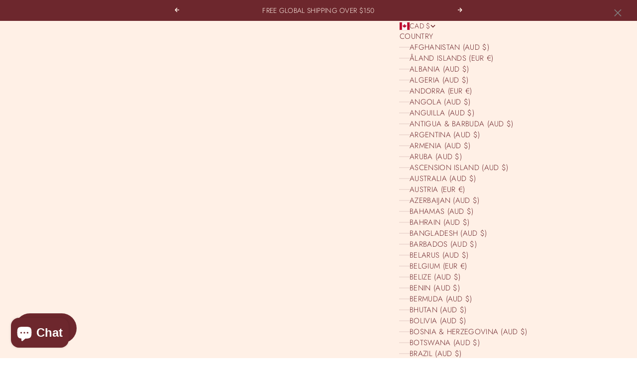

--- FILE ---
content_type: text/css; charset=utf-8
request_url: https://cdn.jsdelivr.net/gh/ArhamWebWorks/quizify-cdn@latest/shortcode.css
body_size: 657
content:
.quiz-popup-wrap{position:fixed;top:0;left:0;width:100%;height:100%;background:rgba(0,0,0,.6);display:flex;align-items:center;justify-content:center;z-index:1000;animation:.3s ease-in-out fadeIn}.quiz-popup-wrap.hidden{display:none}.quiz-popup-wrap .quiz-popup-inner{width:100%;height:100%;display:block}.quiz_popup_frame_wrap{height:100%;display:flex;justify-content:center;align-items:center;position:relative;flex-wrap:wrap;flex-direction:column;max-width:1400px;padding:0 30px;width:100%;margin:0 auto}.popup_iframe{margin:0 auto;width:100%;height:100%;min-height:auto;border-radius:5px;background:#fff;box-shadow:0 31px 41px 0 rgba(32,42,53,.2),0 2px 16px 0 rgba(32,42,54,.08)}.popup_close_btn_wrap button{right:20px;position:absolute;top:18px;border:none;float:right;left:auto;display:block;width:30px;height:30px}.quiz_iframe_container{display:block;width:100%;height:100%;max-height:700px;position:relative}@media (max-width:1440px){.quiz_popup_frame_wrap{max-width:1340px}.quiz_iframe_container{max-height:630px}}@media (max-width:1260px){.quiz_iframe_container{max-height:630px}}@media (max-width:767px){.quiz_popup_frame_wrap{padding:15px;max-width:100%}.quiz_iframe_container{max-height:100%}}.popup_quiz_loader{display:block;background:url(http://quizify.arhamcommerce.com/images/quiz_loader.svg) center center/contain no-repeat;background-color:inherit;z-index:11;height:500px;width:100px;margin:0 auto;position:absolute;top:50%;right:0;left:0;transform:translate(0,-50%);-webkit-transform:translate(0,-50%);-moz-transform:translate(0,-50%);-o-transform:translate(0,-50%)}.quiz-popup-inside{background:rgba(0,0,0,.2);opacity:0;overflow-y:auto;visibility:hidden;-webkit-overflow-scrolling:touch;-webkit-transition:opacity .3s cubic-bezier(.645,.045,.355,1);-moz-transition:opacity .3s cubic-bezier(.645,.045,.355,1);-o-transition:opacity .3s cubic-bezier(.645,.045,.355,1);transition:opacity .3s cubic-bezier(.645,.045,.355,1);height:100%;width:100%;display:block}.quiz-popup-inside.visible{opacity:1;visibility:visible}.quiz-popup-inside.hidden{width:0;height:0;pointer-events:none}.popup_close_btn{border:2px solid #000;border-radius:5px;cursor:pointer;z-index:2147483647;opacity:1;-webkit-transition:opacity .3s;-moz-transition:opacity .3s;-o-transition:opacity .3s;transition:opacity .3s;background-size:16px 16px;background-repeat:no-repeat;background-color:#3d3a3a4f;background-position:50%;background-image:url('data:image/svg+xml,<svg xmlns="http://www.w3.org/2000/svg" viewBox="0 0 384 512"><path fill="%23ffffff" d="M342.6 150.6c12.5-12.5 12.5-32.8 0-45.3s-32.8-12.5-45.3 0L192 210.7 86.6 105.4c-12.5-12.5-32.8-12.5-45.3 0s-12.5 32.8 0 45.3L146.7 256 41.4 361.4c-12.5 12.5-12.5 32.8 0 45.3s32.8 12.5 45.3 0L192 301.3 297.4 406.6c12.5 12.5 32.8 12.5 45.3 0s12.5-32.8 0-45.3L237.3 256 342.6 150.6z"/></svg>')}.popup_close_btn:hover{opacity:1}.popup_close_btn:focus{outline:0}